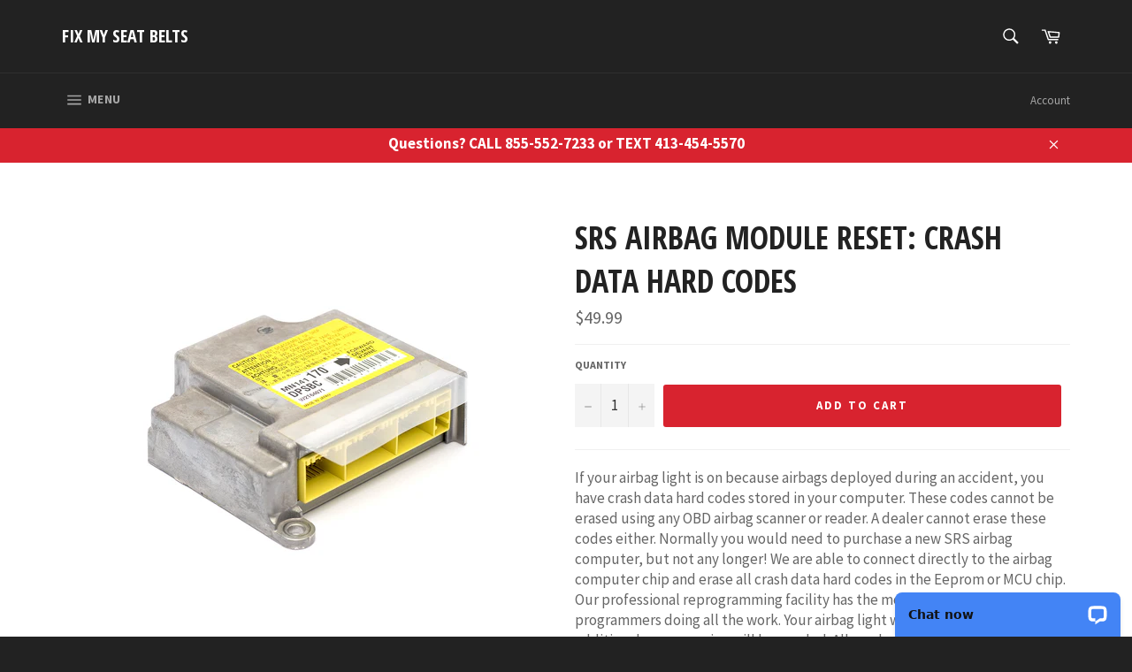

--- FILE ---
content_type: application/javascript; charset=UTF-8
request_url: https://api.livechatinc.com/v3.6/customer/action/get_dynamic_configuration?x-region=us-south1&license_id=5974531&client_id=c5e4f61e1a6c3b1521b541bc5c5a2ac5&url=https%3A%2F%2Ffixmyseatbelts.com%2Fcollections%2Frepair-services%2Fproducts%2Fsrs-airbag-module-reset-crash-data-hard-codes&channel_type=code&jsonp=__ps1uinib3z
body_size: 226
content:
__ps1uinib3z({"organization_id":"6a63555b-2f63-4967-93da-91d0c40a4c22","livechat_active":true,"livechat":{"group_id":0,"client_limit_exceeded":false,"domain_allowed":true,"online_group_ids":[0,4],"config_version":"4479.0.12.1960.43.55.53.18.10.5.8.21.2","localization_version":"4940c52ca0caf914a8b155bf4411bbe5_276280a12d1ffa06c45d6f12708afac7","language":"en"},"default_widget":"livechat"});